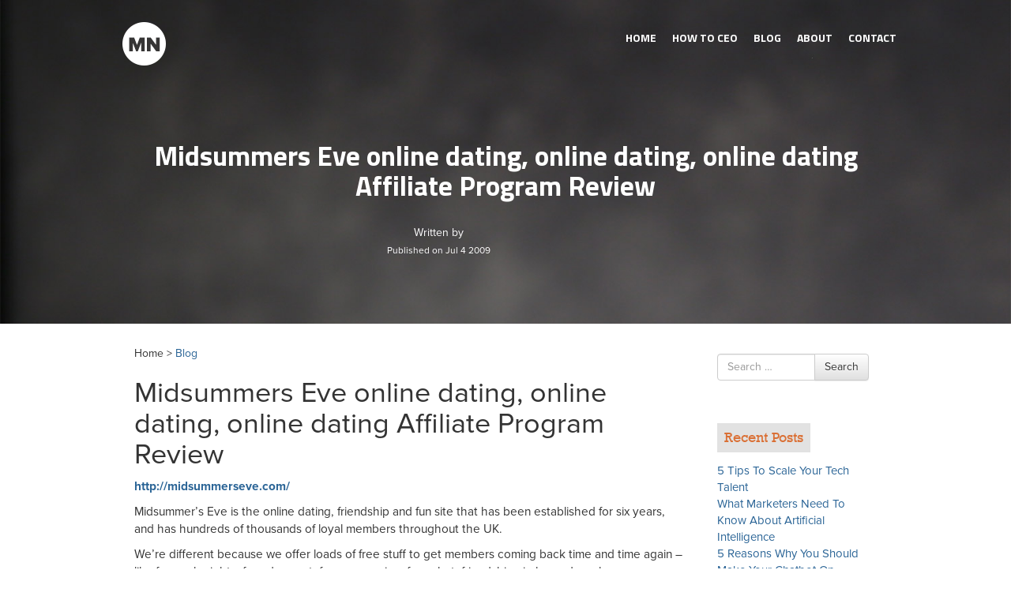

--- FILE ---
content_type: text/html; charset=UTF-8
request_url: https://www.murraynewlands.com/2009/07/midsummers-eve-online-dating-online-dating-online-dating-affiliate-program-review/
body_size: 10026
content:
<style type="text/css">
.container .social_icons {
    float: right;
    position: relative !important;
    right: 20px;
    top: 15px !important;
    z-index: 100;
}
.about_owner{display:none;}
.responsive-slider.flexslider{display:none;}
.container .header_links {
    float: left;
    left: 20px;
    padding: 10px 0;
    position: relative !important;
    top: 0 !important;
    z-index: 100;
}
</style>

<!DOCTYPE html>
<!--[if lt IE 7]>  <html class="no-js lt-ie9 lt-ie8 lt-ie7" lang="en"> <![endif]-->
<!--[if IE 7]>     <html class="no-js lt-ie9 lt-ie8" lang="en"> <![endif]-->
<!--[if IE 8]>     <html class="no-js lt-ie9" lang="en"> <![endif]-->
<!--[if gt IE 8]><!--> <html class="no-js" lang="en"> <!--<![endif]-->
	<head>
		<meta charset="UTF-8">
		<meta http-equiv="X-UA-Compatible" content="IE=edge,chrome=1">
		<title>Midsummers Eve online dating, online dating, online dating Affiliate Program Review | Murray Newlands</title>
		<meta name="viewport" content="width=device-width, initial-scale=1.0">
		<meta name="google-site-verification" content="wrTi3NDC5lNrUziW-ORVDaLhXu9UEav6POEtasjiisQ" />

		<link rel="profile" href="https://gmpg.org/xfn/11">
		<link rel="pingback" href="https://www.murraynewlands.com/xmlrpc.php">
		<link rel="icon" href="https://murraynewlands.com/favicon.ico" type="image/x-icon" />
	<link rel="shortcut icon" href="https://murraynewlands.com/favicon.ico" type="image/x-icon" />
	<link href="https://fonts.googleapis.com/css?family=Titillium+Web:700" rel='stylesheet' type='text/css'>	
		<!--wordpress head-->
		<meta name='robots' content='max-image-preview:large' />

<!-- All In One SEO Pack 3.7.0[835,943] -->
<meta name="description"  content="Midsummers Eve online dating, online dating, online dating Affiliate Program Review" />

<meta name="keywords"  content="midsummers eve online dating,online dating,online dating affiliate program review,affiliate marketing,affiliate program" />

<script type="application/ld+json" class="aioseop-schema">{"@context":"https://schema.org","@graph":[{"@type":"Organization","@id":"https://www.murraynewlands.com/#organization","url":"https://www.murraynewlands.com/","name":"Murray Newlands","sameAs":[]},{"@type":"WebSite","@id":"https://www.murraynewlands.com/#website","url":"https://www.murraynewlands.com/","name":"Murray Newlands","publisher":{"@id":"https://www.murraynewlands.com/#organization"}},{"@type":"WebPage","@id":"https://www.murraynewlands.com/2009/07/midsummers-eve-online-dating-online-dating-online-dating-affiliate-program-review/#webpage","url":"https://www.murraynewlands.com/2009/07/midsummers-eve-online-dating-online-dating-online-dating-affiliate-program-review/","inLanguage":"en","name":"Midsummers Eve online dating, online dating, online dating Affiliate Program Review","isPartOf":{"@id":"https://www.murraynewlands.com/#website"},"breadcrumb":{"@id":"https://www.murraynewlands.com/2009/07/midsummers-eve-online-dating-online-dating-online-dating-affiliate-program-review/#breadcrumblist"},"description":"Midsummers Eve online dating, online dating, online dating Affiliate Program Review","datePublished":"2009-07-04T12:15:57-07:00","dateModified":"2009-10-18T13:02:07-07:00"},{"@type":"Article","@id":"https://www.murraynewlands.com/2009/07/midsummers-eve-online-dating-online-dating-online-dating-affiliate-program-review/#article","isPartOf":{"@id":"https://www.murraynewlands.com/2009/07/midsummers-eve-online-dating-online-dating-online-dating-affiliate-program-review/#webpage"},"author":{"@id":"https://www.murraynewlands.com/author/murray-2/#author"},"headline":"Midsummers Eve online dating, online dating, online dating Affiliate Program Review","datePublished":"2009-07-04T12:15:57-07:00","dateModified":"2009-10-18T13:02:07-07:00","commentCount":6,"mainEntityOfPage":{"@id":"https://www.murraynewlands.com/2009/07/midsummers-eve-online-dating-online-dating-online-dating-affiliate-program-review/#webpage"},"publisher":{"@id":"https://www.murraynewlands.com/#organization"},"articleSection":"Affiliate Marketing, Affiliate Program, Midsummers Eve online dating, online dating, online dating Affiliate Program Review"},{"@type":"Person","@id":"https://www.murraynewlands.com/author/murray-2/#author","name":"Murray","sameAs":[],"image":{"@type":"ImageObject","@id":"https://www.murraynewlands.com/#personlogo","url":"https://secure.gravatar.com/avatar/d6ac44affc5fa3928ddcf44c6d0a80fa?s=96&d=mm&r=g","width":96,"height":96,"caption":"Murray"}},{"@type":"BreadcrumbList","@id":"https://www.murraynewlands.com/2009/07/midsummers-eve-online-dating-online-dating-online-dating-affiliate-program-review/#breadcrumblist","itemListElement":[{"@type":"ListItem","position":1,"item":{"@type":"WebPage","@id":"https://www.murraynewlands.com/","url":"https://www.murraynewlands.com/","name":"Murray Newlands entrepreneur, business advisor, motivator and keynote speaker."}},{"@type":"ListItem","position":2,"item":{"@type":"WebPage","@id":"https://www.murraynewlands.com/2009/07/midsummers-eve-online-dating-online-dating-online-dating-affiliate-program-review/","url":"https://www.murraynewlands.com/2009/07/midsummers-eve-online-dating-online-dating-online-dating-affiliate-program-review/","name":"Midsummers Eve online dating, online dating, online dating Affiliate Program Review"}}]}]}</script>
<link rel="canonical" href="https://www.murraynewlands.com/2009/07/midsummers-eve-online-dating-online-dating-online-dating-affiliate-program-review/" />
<!-- All In One SEO Pack -->
<link rel="alternate" type="application/rss+xml" title="Murray Newlands &raquo; Feed" href="https://www.murraynewlands.com/feed/" />
<link rel="alternate" type="application/rss+xml" title="Murray Newlands &raquo; Comments Feed" href="https://www.murraynewlands.com/comments/feed/" />
<link rel="alternate" type="application/rss+xml" title="Murray Newlands &raquo; Midsummers Eve online dating, online dating, online dating Affiliate Program Review Comments Feed" href="https://www.murraynewlands.com/2009/07/midsummers-eve-online-dating-online-dating-online-dating-affiliate-program-review/feed/" />
<script type="text/javascript">
/* <![CDATA[ */
window._wpemojiSettings = {"baseUrl":"https:\/\/s.w.org\/images\/core\/emoji\/14.0.0\/72x72\/","ext":".png","svgUrl":"https:\/\/s.w.org\/images\/core\/emoji\/14.0.0\/svg\/","svgExt":".svg","source":{"concatemoji":"https:\/\/www.murraynewlands.com\/wp-includes\/js\/wp-emoji-release.min.js?ver=6.4.7"}};
/*! This file is auto-generated */
!function(i,n){var o,s,e;function c(e){try{var t={supportTests:e,timestamp:(new Date).valueOf()};sessionStorage.setItem(o,JSON.stringify(t))}catch(e){}}function p(e,t,n){e.clearRect(0,0,e.canvas.width,e.canvas.height),e.fillText(t,0,0);var t=new Uint32Array(e.getImageData(0,0,e.canvas.width,e.canvas.height).data),r=(e.clearRect(0,0,e.canvas.width,e.canvas.height),e.fillText(n,0,0),new Uint32Array(e.getImageData(0,0,e.canvas.width,e.canvas.height).data));return t.every(function(e,t){return e===r[t]})}function u(e,t,n){switch(t){case"flag":return n(e,"\ud83c\udff3\ufe0f\u200d\u26a7\ufe0f","\ud83c\udff3\ufe0f\u200b\u26a7\ufe0f")?!1:!n(e,"\ud83c\uddfa\ud83c\uddf3","\ud83c\uddfa\u200b\ud83c\uddf3")&&!n(e,"\ud83c\udff4\udb40\udc67\udb40\udc62\udb40\udc65\udb40\udc6e\udb40\udc67\udb40\udc7f","\ud83c\udff4\u200b\udb40\udc67\u200b\udb40\udc62\u200b\udb40\udc65\u200b\udb40\udc6e\u200b\udb40\udc67\u200b\udb40\udc7f");case"emoji":return!n(e,"\ud83e\udef1\ud83c\udffb\u200d\ud83e\udef2\ud83c\udfff","\ud83e\udef1\ud83c\udffb\u200b\ud83e\udef2\ud83c\udfff")}return!1}function f(e,t,n){var r="undefined"!=typeof WorkerGlobalScope&&self instanceof WorkerGlobalScope?new OffscreenCanvas(300,150):i.createElement("canvas"),a=r.getContext("2d",{willReadFrequently:!0}),o=(a.textBaseline="top",a.font="600 32px Arial",{});return e.forEach(function(e){o[e]=t(a,e,n)}),o}function t(e){var t=i.createElement("script");t.src=e,t.defer=!0,i.head.appendChild(t)}"undefined"!=typeof Promise&&(o="wpEmojiSettingsSupports",s=["flag","emoji"],n.supports={everything:!0,everythingExceptFlag:!0},e=new Promise(function(e){i.addEventListener("DOMContentLoaded",e,{once:!0})}),new Promise(function(t){var n=function(){try{var e=JSON.parse(sessionStorage.getItem(o));if("object"==typeof e&&"number"==typeof e.timestamp&&(new Date).valueOf()<e.timestamp+604800&&"object"==typeof e.supportTests)return e.supportTests}catch(e){}return null}();if(!n){if("undefined"!=typeof Worker&&"undefined"!=typeof OffscreenCanvas&&"undefined"!=typeof URL&&URL.createObjectURL&&"undefined"!=typeof Blob)try{var e="postMessage("+f.toString()+"("+[JSON.stringify(s),u.toString(),p.toString()].join(",")+"));",r=new Blob([e],{type:"text/javascript"}),a=new Worker(URL.createObjectURL(r),{name:"wpTestEmojiSupports"});return void(a.onmessage=function(e){c(n=e.data),a.terminate(),t(n)})}catch(e){}c(n=f(s,u,p))}t(n)}).then(function(e){for(var t in e)n.supports[t]=e[t],n.supports.everything=n.supports.everything&&n.supports[t],"flag"!==t&&(n.supports.everythingExceptFlag=n.supports.everythingExceptFlag&&n.supports[t]);n.supports.everythingExceptFlag=n.supports.everythingExceptFlag&&!n.supports.flag,n.DOMReady=!1,n.readyCallback=function(){n.DOMReady=!0}}).then(function(){return e}).then(function(){var e;n.supports.everything||(n.readyCallback(),(e=n.source||{}).concatemoji?t(e.concatemoji):e.wpemoji&&e.twemoji&&(t(e.twemoji),t(e.wpemoji)))}))}((window,document),window._wpemojiSettings);
/* ]]> */
</script>
<link rel='stylesheet' id='pmprors_pmpro-css' href='https://www.murraynewlands.com/wp-content/plugins/pmpro-series/css/pmpro_series.css?ver=6.4.7' type='text/css' media='all' />
<style id='wp-emoji-styles-inline-css' type='text/css'>

	img.wp-smiley, img.emoji {
		display: inline !important;
		border: none !important;
		box-shadow: none !important;
		height: 1em !important;
		width: 1em !important;
		margin: 0 0.07em !important;
		vertical-align: -0.1em !important;
		background: none !important;
		padding: 0 !important;
	}
</style>
<link rel='stylesheet' id='wp-block-library-css' href='https://www.murraynewlands.com/wp-includes/css/dist/block-library/style.min.css?ver=6.4.7' type='text/css' media='all' />
<link rel='stylesheet' id='wpda_form_gutenberg_css-css' href='https://www.murraynewlands.com/wp-content/plugins/contact-forms-builder/wpdevart-inc/gutenberg/style.css?ver=6.4.7' type='text/css' media='all' />
<style id='classic-theme-styles-inline-css' type='text/css'>
/*! This file is auto-generated */
.wp-block-button__link{color:#fff;background-color:#32373c;border-radius:9999px;box-shadow:none;text-decoration:none;padding:calc(.667em + 2px) calc(1.333em + 2px);font-size:1.125em}.wp-block-file__button{background:#32373c;color:#fff;text-decoration:none}
</style>
<style id='global-styles-inline-css' type='text/css'>
body{--wp--preset--color--black: #000000;--wp--preset--color--cyan-bluish-gray: #abb8c3;--wp--preset--color--white: #ffffff;--wp--preset--color--pale-pink: #f78da7;--wp--preset--color--vivid-red: #cf2e2e;--wp--preset--color--luminous-vivid-orange: #ff6900;--wp--preset--color--luminous-vivid-amber: #fcb900;--wp--preset--color--light-green-cyan: #7bdcb5;--wp--preset--color--vivid-green-cyan: #00d084;--wp--preset--color--pale-cyan-blue: #8ed1fc;--wp--preset--color--vivid-cyan-blue: #0693e3;--wp--preset--color--vivid-purple: #9b51e0;--wp--preset--gradient--vivid-cyan-blue-to-vivid-purple: linear-gradient(135deg,rgba(6,147,227,1) 0%,rgb(155,81,224) 100%);--wp--preset--gradient--light-green-cyan-to-vivid-green-cyan: linear-gradient(135deg,rgb(122,220,180) 0%,rgb(0,208,130) 100%);--wp--preset--gradient--luminous-vivid-amber-to-luminous-vivid-orange: linear-gradient(135deg,rgba(252,185,0,1) 0%,rgba(255,105,0,1) 100%);--wp--preset--gradient--luminous-vivid-orange-to-vivid-red: linear-gradient(135deg,rgba(255,105,0,1) 0%,rgb(207,46,46) 100%);--wp--preset--gradient--very-light-gray-to-cyan-bluish-gray: linear-gradient(135deg,rgb(238,238,238) 0%,rgb(169,184,195) 100%);--wp--preset--gradient--cool-to-warm-spectrum: linear-gradient(135deg,rgb(74,234,220) 0%,rgb(151,120,209) 20%,rgb(207,42,186) 40%,rgb(238,44,130) 60%,rgb(251,105,98) 80%,rgb(254,248,76) 100%);--wp--preset--gradient--blush-light-purple: linear-gradient(135deg,rgb(255,206,236) 0%,rgb(152,150,240) 100%);--wp--preset--gradient--blush-bordeaux: linear-gradient(135deg,rgb(254,205,165) 0%,rgb(254,45,45) 50%,rgb(107,0,62) 100%);--wp--preset--gradient--luminous-dusk: linear-gradient(135deg,rgb(255,203,112) 0%,rgb(199,81,192) 50%,rgb(65,88,208) 100%);--wp--preset--gradient--pale-ocean: linear-gradient(135deg,rgb(255,245,203) 0%,rgb(182,227,212) 50%,rgb(51,167,181) 100%);--wp--preset--gradient--electric-grass: linear-gradient(135deg,rgb(202,248,128) 0%,rgb(113,206,126) 100%);--wp--preset--gradient--midnight: linear-gradient(135deg,rgb(2,3,129) 0%,rgb(40,116,252) 100%);--wp--preset--font-size--small: 13px;--wp--preset--font-size--medium: 20px;--wp--preset--font-size--large: 36px;--wp--preset--font-size--x-large: 42px;--wp--preset--spacing--20: 0.44rem;--wp--preset--spacing--30: 0.67rem;--wp--preset--spacing--40: 1rem;--wp--preset--spacing--50: 1.5rem;--wp--preset--spacing--60: 2.25rem;--wp--preset--spacing--70: 3.38rem;--wp--preset--spacing--80: 5.06rem;--wp--preset--shadow--natural: 6px 6px 9px rgba(0, 0, 0, 0.2);--wp--preset--shadow--deep: 12px 12px 50px rgba(0, 0, 0, 0.4);--wp--preset--shadow--sharp: 6px 6px 0px rgba(0, 0, 0, 0.2);--wp--preset--shadow--outlined: 6px 6px 0px -3px rgba(255, 255, 255, 1), 6px 6px rgba(0, 0, 0, 1);--wp--preset--shadow--crisp: 6px 6px 0px rgba(0, 0, 0, 1);}:where(.is-layout-flex){gap: 0.5em;}:where(.is-layout-grid){gap: 0.5em;}body .is-layout-flow > .alignleft{float: left;margin-inline-start: 0;margin-inline-end: 2em;}body .is-layout-flow > .alignright{float: right;margin-inline-start: 2em;margin-inline-end: 0;}body .is-layout-flow > .aligncenter{margin-left: auto !important;margin-right: auto !important;}body .is-layout-constrained > .alignleft{float: left;margin-inline-start: 0;margin-inline-end: 2em;}body .is-layout-constrained > .alignright{float: right;margin-inline-start: 2em;margin-inline-end: 0;}body .is-layout-constrained > .aligncenter{margin-left: auto !important;margin-right: auto !important;}body .is-layout-constrained > :where(:not(.alignleft):not(.alignright):not(.alignfull)){max-width: var(--wp--style--global--content-size);margin-left: auto !important;margin-right: auto !important;}body .is-layout-constrained > .alignwide{max-width: var(--wp--style--global--wide-size);}body .is-layout-flex{display: flex;}body .is-layout-flex{flex-wrap: wrap;align-items: center;}body .is-layout-flex > *{margin: 0;}body .is-layout-grid{display: grid;}body .is-layout-grid > *{margin: 0;}:where(.wp-block-columns.is-layout-flex){gap: 2em;}:where(.wp-block-columns.is-layout-grid){gap: 2em;}:where(.wp-block-post-template.is-layout-flex){gap: 1.25em;}:where(.wp-block-post-template.is-layout-grid){gap: 1.25em;}.has-black-color{color: var(--wp--preset--color--black) !important;}.has-cyan-bluish-gray-color{color: var(--wp--preset--color--cyan-bluish-gray) !important;}.has-white-color{color: var(--wp--preset--color--white) !important;}.has-pale-pink-color{color: var(--wp--preset--color--pale-pink) !important;}.has-vivid-red-color{color: var(--wp--preset--color--vivid-red) !important;}.has-luminous-vivid-orange-color{color: var(--wp--preset--color--luminous-vivid-orange) !important;}.has-luminous-vivid-amber-color{color: var(--wp--preset--color--luminous-vivid-amber) !important;}.has-light-green-cyan-color{color: var(--wp--preset--color--light-green-cyan) !important;}.has-vivid-green-cyan-color{color: var(--wp--preset--color--vivid-green-cyan) !important;}.has-pale-cyan-blue-color{color: var(--wp--preset--color--pale-cyan-blue) !important;}.has-vivid-cyan-blue-color{color: var(--wp--preset--color--vivid-cyan-blue) !important;}.has-vivid-purple-color{color: var(--wp--preset--color--vivid-purple) !important;}.has-black-background-color{background-color: var(--wp--preset--color--black) !important;}.has-cyan-bluish-gray-background-color{background-color: var(--wp--preset--color--cyan-bluish-gray) !important;}.has-white-background-color{background-color: var(--wp--preset--color--white) !important;}.has-pale-pink-background-color{background-color: var(--wp--preset--color--pale-pink) !important;}.has-vivid-red-background-color{background-color: var(--wp--preset--color--vivid-red) !important;}.has-luminous-vivid-orange-background-color{background-color: var(--wp--preset--color--luminous-vivid-orange) !important;}.has-luminous-vivid-amber-background-color{background-color: var(--wp--preset--color--luminous-vivid-amber) !important;}.has-light-green-cyan-background-color{background-color: var(--wp--preset--color--light-green-cyan) !important;}.has-vivid-green-cyan-background-color{background-color: var(--wp--preset--color--vivid-green-cyan) !important;}.has-pale-cyan-blue-background-color{background-color: var(--wp--preset--color--pale-cyan-blue) !important;}.has-vivid-cyan-blue-background-color{background-color: var(--wp--preset--color--vivid-cyan-blue) !important;}.has-vivid-purple-background-color{background-color: var(--wp--preset--color--vivid-purple) !important;}.has-black-border-color{border-color: var(--wp--preset--color--black) !important;}.has-cyan-bluish-gray-border-color{border-color: var(--wp--preset--color--cyan-bluish-gray) !important;}.has-white-border-color{border-color: var(--wp--preset--color--white) !important;}.has-pale-pink-border-color{border-color: var(--wp--preset--color--pale-pink) !important;}.has-vivid-red-border-color{border-color: var(--wp--preset--color--vivid-red) !important;}.has-luminous-vivid-orange-border-color{border-color: var(--wp--preset--color--luminous-vivid-orange) !important;}.has-luminous-vivid-amber-border-color{border-color: var(--wp--preset--color--luminous-vivid-amber) !important;}.has-light-green-cyan-border-color{border-color: var(--wp--preset--color--light-green-cyan) !important;}.has-vivid-green-cyan-border-color{border-color: var(--wp--preset--color--vivid-green-cyan) !important;}.has-pale-cyan-blue-border-color{border-color: var(--wp--preset--color--pale-cyan-blue) !important;}.has-vivid-cyan-blue-border-color{border-color: var(--wp--preset--color--vivid-cyan-blue) !important;}.has-vivid-purple-border-color{border-color: var(--wp--preset--color--vivid-purple) !important;}.has-vivid-cyan-blue-to-vivid-purple-gradient-background{background: var(--wp--preset--gradient--vivid-cyan-blue-to-vivid-purple) !important;}.has-light-green-cyan-to-vivid-green-cyan-gradient-background{background: var(--wp--preset--gradient--light-green-cyan-to-vivid-green-cyan) !important;}.has-luminous-vivid-amber-to-luminous-vivid-orange-gradient-background{background: var(--wp--preset--gradient--luminous-vivid-amber-to-luminous-vivid-orange) !important;}.has-luminous-vivid-orange-to-vivid-red-gradient-background{background: var(--wp--preset--gradient--luminous-vivid-orange-to-vivid-red) !important;}.has-very-light-gray-to-cyan-bluish-gray-gradient-background{background: var(--wp--preset--gradient--very-light-gray-to-cyan-bluish-gray) !important;}.has-cool-to-warm-spectrum-gradient-background{background: var(--wp--preset--gradient--cool-to-warm-spectrum) !important;}.has-blush-light-purple-gradient-background{background: var(--wp--preset--gradient--blush-light-purple) !important;}.has-blush-bordeaux-gradient-background{background: var(--wp--preset--gradient--blush-bordeaux) !important;}.has-luminous-dusk-gradient-background{background: var(--wp--preset--gradient--luminous-dusk) !important;}.has-pale-ocean-gradient-background{background: var(--wp--preset--gradient--pale-ocean) !important;}.has-electric-grass-gradient-background{background: var(--wp--preset--gradient--electric-grass) !important;}.has-midnight-gradient-background{background: var(--wp--preset--gradient--midnight) !important;}.has-small-font-size{font-size: var(--wp--preset--font-size--small) !important;}.has-medium-font-size{font-size: var(--wp--preset--font-size--medium) !important;}.has-large-font-size{font-size: var(--wp--preset--font-size--large) !important;}.has-x-large-font-size{font-size: var(--wp--preset--font-size--x-large) !important;}
.wp-block-navigation a:where(:not(.wp-element-button)){color: inherit;}
:where(.wp-block-post-template.is-layout-flex){gap: 1.25em;}:where(.wp-block-post-template.is-layout-grid){gap: 1.25em;}
:where(.wp-block-columns.is-layout-flex){gap: 2em;}:where(.wp-block-columns.is-layout-grid){gap: 2em;}
.wp-block-pullquote{font-size: 1.5em;line-height: 1.6;}
</style>
<link rel='stylesheet' id='contact-form-7-css' href='https://www.murraynewlands.com/wp-content/plugins/contact-form-7/includes/css/styles.css?ver=5.2.2' type='text/css' media='all' />
<link rel='stylesheet' id='pmpro-add-paypal-express-styles-css' href='https://www.murraynewlands.com/wp-content/plugins/pmpro-add-paypal-express/css/pmpro-add-paypal-express.css?ver=6.4.7' type='text/css' media='all' />
<link rel='stylesheet' id='bootstrap-basic-style-css' href='https://www.murraynewlands.com/wp-content/themes/murraynewlands/style.css?ver=6.4.7' type='text/css' media='all' />
<link rel='stylesheet' id='bootstrap-style-css' href='https://www.murraynewlands.com/wp-content/themes/murraynewlands/css/bootstrap.min.css?ver=6.4.7' type='text/css' media='all' />
<link rel='stylesheet' id='bootstrap-theme-style-css' href='https://www.murraynewlands.com/wp-content/themes/murraynewlands/css/bootstrap-theme.min.css?ver=6.4.7' type='text/css' media='all' />
<link rel='stylesheet' id='fontawesome-style-css' href='https://www.murraynewlands.com/wp-content/themes/murraynewlands/css/font-awesome.min.css?ver=6.4.7' type='text/css' media='all' />
<link rel='stylesheet' id='main-style-css' href='https://www.murraynewlands.com/wp-content/themes/murraynewlands/css/main.css?ver=6.4.7' type='text/css' media='all' />
<script type="text/javascript" src="https://www.murraynewlands.com/wp-includes/js/jquery/jquery.min.js?ver=3.7.1" id="jquery-core-js"></script>
<script type="text/javascript" src="https://www.murraynewlands.com/wp-includes/js/jquery/jquery-migrate.min.js?ver=3.4.1" id="jquery-migrate-js"></script>
<script type="text/javascript" src="https://www.murraynewlands.com/wp-content/themes/murraynewlands/js/vendor/modernizr.min.js?ver=6.4.7" id="modernizr-script-js"></script>
<script type="text/javascript" src="https://www.murraynewlands.com/wp-content/themes/murraynewlands/js/vendor/respond.min.js?ver=6.4.7" id="respond-script-js"></script>
<script type="text/javascript" src="https://www.murraynewlands.com/wp-content/themes/murraynewlands/js/vendor/html5shiv.js?ver=6.4.7" id="html5-shiv-script-js"></script>
<script type="text/javascript" src="https://www.murraynewlands.com/wp-content/themes/murraynewlands/js/vendor/bootstrap.min.js?ver=6.4.7" id="bootstrap-script-js"></script>
<script type="text/javascript" src="https://www.murraynewlands.com/wp-content/themes/murraynewlands/js/main.js?ver=6.4.7" id="main-script-js"></script>
<link rel="https://api.w.org/" href="https://www.murraynewlands.com/wp-json/" /><link rel="alternate" type="application/json" href="https://www.murraynewlands.com/wp-json/wp/v2/posts/2434" /><link rel="EditURI" type="application/rsd+xml" title="RSD" href="https://www.murraynewlands.com/xmlrpc.php?rsd" />
<meta name="generator" content="WordPress 6.4.7" />
<link rel='shortlink' href='https://www.murraynewlands.com/?p=2434' />
<link rel="alternate" type="application/json+oembed" href="https://www.murraynewlands.com/wp-json/oembed/1.0/embed?url=https%3A%2F%2Fwww.murraynewlands.com%2F2009%2F07%2Fmidsummers-eve-online-dating-online-dating-online-dating-affiliate-program-review%2F" />
<link rel="alternate" type="text/xml+oembed" href="https://www.murraynewlands.com/wp-json/oembed/1.0/embed?url=https%3A%2F%2Fwww.murraynewlands.com%2F2009%2F07%2Fmidsummers-eve-online-dating-online-dating-online-dating-affiliate-program-review%2F&#038;format=xml" />
				<meta name="p:domain_verify" content="9e16732ac516b5e613e0aee8a4aa267b"/>
		<script type="text/javascript" src="https://www.murraynewlands.com/wp-content/themes/murraynewlands/js/jcarousal.js"></script>
		<link rel="stylesheet" type="text/css" href="https://www.murraynewlands.com/wp-content/themes/murraynewlands/css/jcarousal-responsive.css">
        <script type="text/javascript" src="https://www.murraynewlands.com/wp-content/themes/murraynewlands/js/jcarousal-responsive.js"></script>
<script src="//use.typekit.net/aak0vay.js"></script>
<script>try{Typekit.load();}catch(e){}</script>
<script>
  (function(i,s,o,g,r,a,m){i['GoogleAnalyticsObject']=r;i[r]=i[r]||function(){
  (i[r].q=i[r].q||[]).push(arguments)},i[r].l=1*new Date();a=s.createElement(o),
  m=s.getElementsByTagName(o)[0];a.async=1;a.src=g;m.parentNode.insertBefore(a,m)
  })(window,document,'script','//www.google-analytics.com/analytics.js','ga');

  ga('create', 'UA-57236-1', 'auto');
  ga('send', 'pageview');

</script>
	</head>
	<body class="post-template-default single single-post postid-2434 single-format-standard">
		<!--[if lt IE 8]>
			<p class="chromeframe">You are using an <strong>outdated</strong> browser. Please <a href="http://browsehappy.com/">upgrade your browser</a> or <a href="http://www.google.com/chromeframe/?redirect=true">activate Google Chrome Frame</a> to improve your experience.</p>
		<![endif]-->
	<div id="head_outer">
			
	<div id="blog_landing_header">
		
	
	<div class="container">
	<a href="/" class="logo"><img src="https://www.murraynewlands.com/wp-content/themes/murraynewlands/img/logo.png" alt="logo"/></a>
	<div class="header_links">
	<nav class="navbar navbar-inverse navbar-static-top">
         
            <div class="navbar-header">
              <button type="button" class="navbar-toggle collapsed" data-toggle="collapse" data-target="#navbar" aria-expanded="false" aria-controls="navbar">
                <span class="sr-only">Toggle navigation</span>
                <span class="icon-bar"></span>
                <span class="icon-bar"></span>
                <span class="icon-bar"></span>
              </button>
              
            </div>
            <div id="navbar" class="navbar-collapse collapse">
            <div class="menu-main-menus-container"><ul id="menu-main-menus" class="menu"><li id="menu-item-10701" class="menu-item menu-item-type-custom menu-item-object-custom menu-item-home menu-item-10701"><a href="https://www.murraynewlands.com/">Home</a></li>
<li id="menu-item-13885" class="menu-item menu-item-type-post_type menu-item-object-page menu-item-13885"><a href="https://www.murraynewlands.com/ceo/">HOW TO CEO</a></li>
<li id="menu-item-10911" class="menu-item menu-item-type-post_type menu-item-object-page menu-item-10911"><a href="https://www.murraynewlands.com/blog/">Blog</a></li>
<li id="menu-item-10423" class="menu-item menu-item-type-post_type menu-item-object-page menu-item-10423"><a href="https://www.murraynewlands.com/?page_id=100">About</a></li>
<li id="menu-item-10910" class="menu-item menu-item-type-post_type menu-item-object-page menu-item-10910"><a href="https://www.murraynewlands.com/contact/">Contact</a></li>
</ul></div>            </div>
        </nav>
	
		
	</div>
	
	<!--<div class="social_icons">
		<a href="https://twitter.com/johnrampton" rel="nofollow"><img src="https://www.murraynewlands.com/wp-content/themes/murraynewlands/img/twitter_icon.png" alt="twitter"/></a>
	<a href="https://www.linkedin.com/in/johnrampton" rel="nofollow"><img src="https://www.murraynewlands.com/wp-content/themes/murraynewlands/img/linkedin_icon.png" alt="linkedin"/></a>
	<a href="https://plus.google.com/+JohnRampton" rel="nofollow"><img src="https://www.murraynewlands.com/wp-content/themes/murraynewlands/img/gplus_icon.png" alt="google plus"/></a>		
	<a href="https://www.facebook.com/johnrampton" rel="nofollow"><img src=" https://www.murraynewlands.com/wp-content/themes/murraynewlands/img/fb_icon.png " alt="facebook"/ ></a>
	<a href="http://www.pinterest.com/johnrampton" rel="nofollow"><img src="https://www.murraynewlands.com/wp-content/themes/murraynewlands/img/pinterest_icon.png" alt="pinterest"/></a>	
	
	</div>-->
	
	<div class="col-md-12">
	<div class="blog-banner-content">
		<h2>Midsummers Eve online dating, online dating, online dating Affiliate Program Review</h2>
		<div class="blogpost-info">
		<div class="author_details">
		<p class="authorname">Written by </p>

		<p class="post_date">Published on Jul 4 2009</p>
		</div>
		</div>
	</div>
	
	</div>
	
	
	</div>
	</div>
	</div>

		
		 

				<div class="content-area" id="main-column">
					<main id="main" class="site-main" role="main">
						<div class="container" id="test">
						<div class="col-md-9">
                        <div class="content_inner">
						<p>Home > <a href="/press">Blog</a></p>
<article id="post-2434" class="post-2434 post type-post status-publish format-standard hentry category-affiliate-marketing category-affiliate-program tag-midsummers-eve-online-dating tag-online-dating tag-online-dating-affiliate-program-review">
	

	
	 
	    <div class="entry-content">
		<h1>Midsummers Eve online dating, online dating, online dating Affiliate Program Review</h1>
<p><a href="http://midsummerseve.com/"><strong>http://midsummerseve.com/</strong></a> </p>
<p>Midsummer&#8217;s Eve is the online dating, friendship and fun site that has been established for six years, and has hundreds of thousands of loyal members throughout the UK.</p>
<p>We&#8217;re different because we offer loads of free stuff to get members coming back time and time again &#8211; like free pub nights, free days out, free messaging, free chat, friendship circles and much more.</p>
<p><strong>Midsummers Eve online dating, online dating, online dating Affiliate Program overview:</strong></p>
<p>Commission £3<br />
Cookie 365 days<br />
Validation online</p>
<p><strong>Why join the Midsummers Eve online dating, online dating, online dating Affiliate Program?<br />
</strong><br />
We&#8217;re successful because we also upsell our hugely popular &#8220;Essentials&#8221; package which gives members tons of extra goodies on the site.</p>
<p><strong>Midsummers Eve online dating, online dating, online dating Affiliate Program Info:</strong></p>
<p><a href="http://www.affiliatewindow.com">www.affiliatewindow.com</a></p>
<p>Midsummers Eve online dating, online dating, online dating Affiliate Program Review</p>
<p>Midsummers Eve Keywords:<br />
midsummers eve<br />
midsummer&#8217;s eve<br />
midsummers night eve<br />
midsummer eve<br />
midsummer night eve<br />
midsummer nights eve<br />
a midsummer night&#8217;s eve<br />
midsummer night&#8217;s eve<br />
midsummers eve festival<br />
midsummers eve sweden<br />
a midsummers eve<br />
midsummers eve in<br />
of midsummers eve<br />
on midsummers eve<br />
a midsummers night eve<br />
is midsummers eve<br />
midsummers eve party<br />
midsummers eve 2009<br />
hughes midsummers eve<br />
midsummers eve painting<br />
midsummer eve edward robert hughes<br />
a midsummer eve<br />
is midsummer eve<br />
midsummer eve 2009<br />
midsummer eve in<br />
of midsummer eve<br />
on midsummer eve<br />
midsummer eve by edward robert hughes<br />
midsummer eve party<br />
edward hughes midsummer eve<br />
robert hughes midsummer eve<br />
midsummer eve by<br />
midsummer eve celebration<br />
when is midsummers eve<br />
midsummers eve in sweden<br />
midsummer eve festival<br />
when is midsummer eve<br />
midsummer eve rituals<br />
midsummer eve in sweden<br />
what is midsummers eve<br />
midsummer eve festivals<br />
midsummer eve sweden<br />
midsummer eve painting<br />
midsummer eve by edward<br />
midsummer eve edward robert<br />
midsummer eve by edward robert<br />
midsummer eve edward<br />
hughes midsummer eve<br />
online dating<br />
online dating sites<br />
free online dating<br />
online dating chat<br />
christian online dating<br />
single online dating<br />
online dating personals<br />
online dating agencies<br />
lesbian online dating<br />
adult online dating<br />
asian online dating<br />
online dating site<br />
singles online dating<br />
online dating services<br />
online dating service<br />
online dating match<br />
online dating profile<br />
online dating profiles<br />
online dating personal<br />
online dating advice<br />
jewish online dating<br />
gay online dating<br />
best online dating<br />
online dating meet<br />
online dating matchmaking<br />
rate online dating<br />
free online dating service<br />
free online dating services<br />
online dating matching<br />
free online dating site<br />
online dating website<br />
online dating introduction<br />
cupid online dating<br />
online speed dating<br />
online-dating-agency<br />
online dating tips<br />
women online dating<br />
online dating relationship<br />
online dating marriage<br />
local online dating<br />
african american online dating<br />
free online dating personals<br />
online dating members<br />
the best online dating<br />
find online dating<br />
online dating friends<br />
online dating matchmaker<br />
online dating introductions<br />
online dating web site<br />
online dating business<br />
uk online dating<br />
online dateing<br />
best online dating services<br />
dating websites online<br />
online-dating websites<br />
best online dating service<br />
free online dating sites<br />
online dating friendship<br />
love online dating<br />
online dating romance<br />
online dating review<br />
best online dating site<br />
christian online dating services<br />
christian singles online dating<br />
online dating tests<br />
online dating ok<br />
black online dating<br />
internet dating online<br />
online dating guide<br />
christian online dating service<br />
okcupid online dating<br />
online dating relationships<br />
senior online dating<br />
date online dating<br />
men online dating<br />
catholic online dating<br />
online dating com<br />
married online dating<br />
kids online dating<br />
completely free online dating<br />
free black online dating<br />
latino online dating<br />
greek online dating<br />
korean online dating<br />
online dating ratings<br />
chinese online dating<br />
muslim online dating<br />
free online speed dating<br />
online dating for teens<br />
online dating software<br />
www online dating<br />
online dating in usa<br />
online dating e mail<br />
top rated online dating<br />
fake online dating<br />
top online dating<br />
headlines for online dating<br />
online dating for dummies<br />
top online dating site<br />
free online dating com<br />
online dating for free<br />
free online singles dating<br />
datehookup online dating<br />
christian online dating sites<br />
black online dating sites<br />
senior singles online dating<br />
japanese online dating<br />
cheap online dating<br />
professional online dating<br />
loopylove online dating<br />
1 online dating<br />
new online dating<br />
online dating experience<br />
online dating photo<br />
online dating usa<br />
online dating wikipedia<br />
popular online dating<br />
first online dating<br />
online dating experiences<br />
online dating name<br />
start online dating<br />
us online dating</p>
 
		<div class="clearfix"></div>
		 
	</div><!-- .entry-content -->
	 

</article><!-- #post-## -->




<div id="comments" class="comments-area">

	
			<h2 class="comments-title">
			6 comments on &ldquo;<span>Midsummers Eve online dating, online dating, online dating Affiliate Program Review</span>&rdquo; 
		</h2>

		 

		<ul class="media-list">
			<li id="comment-1695" class="trackback even thread-even depth-1 comment-type-pt"><div class="comment-body media"><div class="media-body">Pingback:<a href="https://twitter.com/onlinedatetips/statuses/2468904490" class="url" rel="ugc external nofollow">onlinedatetips (John Uhrig)</a></div></div></li><!-- #comment-## -->
<li id="comment-1698" class="trackback odd alt thread-odd thread-alt depth-1 comment-type-pt"><div class="comment-body media"><div class="media-body">Pingback:<a href="https://twitter.com/AsianDates/statuses/2469022191" class="url" rel="ugc external nofollow">AsianDates (Asian Dating)</a></div></div></li><!-- #comment-## -->
<li id="comment-1702" class="tweetback even thread-even depth-1"><article id="div-comment-1702" class="comment-body media"><footer class="comment-meta pull-left"></footer><!-- .comment-meta --><div class="comment-content media-body"><div class="comment-author vcard"><div class="comment-metadata"><a href="https://www.murraynewlands.com/2009/07/midsummers-eve-online-dating-online-dating-online-dating-affiliate-program-review/#comment-1702"><time datetime="2009-07-04T13:59:45-07:00">July 4, 2009 at 1:59 pm</time></a> </div><!-- .comment-metadata --><cite class="fn"><a href="https://twitter.com/HelenPickard/statuses/2469304948" class="url" rel="ugc external nofollow">HelenPickard (Helen Pickard)</a></cite> <span class="says">says:</span></div><!-- .comment-author --><p>New business news Midsummers Eve online dating, online dating, online dating &#8230;: free online d.. <a href="https://tinyurl.com/m5fp7k" rel="nofollow ugc">http://tinyurl.com/m5fp7k</a></p>
</div><!-- .comment-content --></article><!-- .comment-body --></li><!-- #comment-## -->
<li id="comment-1714" class="trackback odd alt thread-odd thread-alt depth-1 comment-type-pt"><div class="comment-body media"><div class="media-body">Pingback:<a href="https://twitter.com/passionateben/statuses/2470175159" class="url" rel="ugc external nofollow">passionateben (passionateben)</a></div></div></li><!-- #comment-## -->
<li id="comment-1767" class="trackback even thread-even depth-1 comment-type-pt"><div class="comment-body media"><div class="media-body">Pingback:<a href="https://twitter.com/GoAskChris/statuses/2476852642" class="url" rel="ugc external nofollow">GoAskChris (Chris Spencer)</a></div></div></li><!-- #comment-## -->
<li id="comment-1808" class="trackback odd alt thread-odd thread-alt depth-1 comment-type-pt"><div class="comment-body media"><div class="media-body">Pingback:<a href="https://twitter.com/chasedates/statuses/2480654855" class="url" rel="ugc external nofollow">chasedates (chasedates)</a></div></div></li><!-- #comment-## -->
		</ul><!-- .comment-list -->

		 

	
	 
		<p class="no-comments">Comments are closed.</p>
	 

	
</div><!-- #comments -->

 
						
                        </div>
                        </div>
						<div class="col-md-3">
 
				<div class="col-md-12" id="sidebar-right">
					 
					<aside id="search-4" class="widget widget_search"><form role="search" method="get" class="search-form form" action="https://www.murraynewlands.com/">
	<label for="form-search-input" class="sr-only">Search for</label>
	<div class="input-group">
		<input type="search" id="form-search-input" class="form-control" placeholder="Search &hellip;" value="" name="s" title="Search for:">
		<span class="input-group-btn">
			<button type="submit" class="btn btn-default">Search</button>
		</span>
	</div>
</form></aside>
		<aside id="recent-posts-5" class="widget widget_recent_entries">
		<h1 class="widget-title">Recent Posts</h1>
		<ul>
											<li>
					<a href="https://www.murraynewlands.com/2018/09/5-tips-to-scale-your-tech-talent/">5 Tips To Scale Your Tech Talent</a>
									</li>
											<li>
					<a href="https://www.murraynewlands.com/2018/02/what-marketers-need-to-know-about-artificial-intelligence/">What Marketers Need To Know About Artificial Intelligence</a>
									</li>
											<li>
					<a href="https://www.murraynewlands.com/2018/02/5-reasons-why-you-should-make-your-chatbot-on-messenger-first/">5 Reasons Why You Should Make Your Chatbot On Messenger First</a>
									</li>
											<li>
					<a href="https://www.murraynewlands.com/2018/02/chatbots-and-personal-finance/">Chatbots and Personal Finance</a>
									</li>
											<li>
					<a href="https://www.murraynewlands.com/2018/01/the-era-of-chatbots-how-everything-got-started/">The Era Of Chatbots: How Everything Got Started</a>
									</li>
					</ul>

		</aside> 
				</div>
 	
</div>
						</div>
					</main>
				</div>

<div class="social_icons_wrap">
	<div class="container">
	<ul>
	<li><a href="https://www.facebook.com/murray.newlands" /><img src="https://www.murraynewlands.com/wp-content/themes/murraynewlands/img/fb_footer_icon.png"/></a></li>
	<li><a href="https://twitter.com/MurrayNewlands" /><img src="https://www.murraynewlands.com/wp-content/themes/murraynewlands/img/twitter_footer_icon.png"/></a></li>
	<li><a href="https://plus.google.com/105664615684411656302/posts"/><img src="https://www.murraynewlands.com/wp-content/themes/murraynewlands/img/gplus_footer_icon.png"/></a></li>
	<li><a href="https://www.linkedin.com/in/murraynewlands"/><img src="https://www.murraynewlands.com/wp-content/themes/murraynewlands/img/in_footer_icon.png"/></a></li>
	<li><a href="https://www.pinterest.com/murraynewlands/"/><img src="https://www.murraynewlands.com/wp-content/themes/murraynewlands/img/pinterest_footer_icon.png"/></a></li>
	<ul>
	</div>
</div>
			
			
			<footer id="footer-main" role="contentinfo">
					<div class="container">
					<img src="https://www.murraynewlands.com/wp-content/themes/murraynewlands/img/logo.png"/>	
				<div class="menu-footer-menu-container"><ul id="menu-footer-menu" class="menu"><li id="menu-item-10915" class="menu-item menu-item-type-post_type menu-item-object-page menu-item-home menu-item-10915"><a href="https://www.murraynewlands.com/">Home</a></li>
<li id="menu-item-10914" class="menu-item menu-item-type-post_type menu-item-object-page menu-item-10914"><a href="https://www.murraynewlands.com/blog/">Blog</a></li>
<li id="menu-item-10912" class="menu-item menu-item-type-post_type menu-item-object-page menu-item-10912"><a href="https://www.murraynewlands.com/?page_id=100">About</a></li>
<li id="menu-item-10913" class="menu-item menu-item-type-post_type menu-item-object-page menu-item-10913"><a href="https://www.murraynewlands.com/contact/">Contact</a></li>
<li id="menu-item-11020" class="menu-item menu-item-type-post_type menu-item-object-page menu-item-11020"><a href="https://www.murraynewlands.com/?page_id=11013">Influencer Marketing</a></li>
<li id="menu-item-11325" class="menu-item menu-item-type-post_type menu-item-object-page menu-item-11325"><a href="https://www.murraynewlands.com/book-club/">Book-Club</a></li>
<li id="menu-item-13879" class="menu-item menu-item-type-post_type menu-item-object-page menu-item-13879"><a href="https://www.murraynewlands.com/ceo/">HOW TO CEO</a></li>
</ul></div>


					<span class="copyright">Copyright Murray Newlands 2015</span>
					</div>
					
				
			</footer>
		</div><!--.container page-container-->
		
		
		<!--wordpress footer-->
		<script type="text/javascript" id="contact-form-7-js-extra">
/* <![CDATA[ */
var wpcf7 = {"apiSettings":{"root":"https:\/\/www.murraynewlands.com\/wp-json\/contact-form-7\/v1","namespace":"contact-form-7\/v1"}};
/* ]]> */
</script>
<script type="text/javascript" src="https://www.murraynewlands.com/wp-content/plugins/contact-form-7/includes/js/scripts.js?ver=5.2.2" id="contact-form-7-js"></script>
 
</script>
	<script defer src="https://static.cloudflareinsights.com/beacon.min.js/vcd15cbe7772f49c399c6a5babf22c1241717689176015" integrity="sha512-ZpsOmlRQV6y907TI0dKBHq9Md29nnaEIPlkf84rnaERnq6zvWvPUqr2ft8M1aS28oN72PdrCzSjY4U6VaAw1EQ==" data-cf-beacon='{"version":"2024.11.0","token":"41b2a71c33014508b0d6f99e2d5bc0d7","r":1,"server_timing":{"name":{"cfCacheStatus":true,"cfEdge":true,"cfExtPri":true,"cfL4":true,"cfOrigin":true,"cfSpeedBrain":true},"location_startswith":null}}' crossorigin="anonymous"></script>
</body>
</html> 

--- FILE ---
content_type: text/javascript
request_url: https://www.murraynewlands.com/wp-content/themes/murraynewlands/js/jcarousal.js
body_size: 5365
content:
/*! jCarousel - v0.3.1 - 2014-04-26
 * http://sorgalla.com/jcarousel
 * Copyright (c) 2014 Jan Sorgalla; Licensed MIT */
(function(t) {
    "use strict";
    var i = t.jCarousel = {};
    i.version = "0.3.1";
    var s = /^([+\-]=)?(.+)$/;
    i.parseTarget = function(t) {
        var i = !1,
            e = "object" != typeof t ? s.exec(t) : null;
        return e ? (t = parseInt(e[2], 10) || 0, e[1] && (i = !0, "-=" === e[1] && (t *= -1))) : "object" != typeof t && (t = parseInt(t, 10) || 0), {
            target: t,
            relative: i
        }
    }, i.detectCarousel = function(t) {
        for (var i; t.length > 0;) {
            if (i = t.filter("[data-jcarousel]"), i.length > 0) return i;
            if (i = t.find("[data-jcarousel]"), i.length > 0) return i;
            t = t.parent()
        }
        return null
    }, i.base = function(s) {
        return {
            version: i.version,
            _options: {},
            _element: null,
            _carousel: null,
            _init: t.noop,
            _create: t.noop,
            _destroy: t.noop,
            _reload: t.noop,
            create: function() {
                return this._element.attr("data-" + s.toLowerCase(), !0).data(s, this), !1 === this._trigger("create") ? this : (this._create(), this._trigger("createend"), this)
            },
            destroy: function() {
                return !1 === this._trigger("destroy") ? this : (this._destroy(), this._trigger("destroyend"), this._element.removeData(s).removeAttr("data-" + s.toLowerCase()), this)
            },
            reload: function(t) {
                return !1 === this._trigger("reload") ? this : (t && this.options(t), this._reload(), this._trigger("reloadend"), this)
            },
            element: function() {
                return this._element
            },
            options: function(i, s) {
                if (0 === arguments.length) return t.extend({}, this._options);
                if ("string" == typeof i) {
                    if (s === void 0) return this._options[i] === void 0 ? null : this._options[i];
                    this._options[i] = s
                } else this._options = t.extend({}, this._options, i);
                return this
            },
            carousel: function() {
                return this._carousel || (this._carousel = i.detectCarousel(this.options("carousel") || this._element), this._carousel || t.error('Could not detect carousel for plugin "' + s + '"')), this._carousel
            },
            _trigger: function(i, e, r) {
                var n, o = !1;
                return r = [this].concat(r || []), (e || this._element).each(function() {
                    n = t.Event((s + ":" + i).toLowerCase()), t(this).trigger(n, r), n.isDefaultPrevented() && (o = !0)
                }), !o
            }
        }
    }, i.plugin = function(s, e) {
        var r = t[s] = function(i, s) {
            this._element = t(i), this.options(s), this._init(), this.create()
        };
        return r.fn = r.prototype = t.extend({}, i.base(s), e), t.fn[s] = function(i) {
            var e = Array.prototype.slice.call(arguments, 1),
                n = this;
            return "string" == typeof i ? this.each(function() {
                var r = t(this).data(s);
                if (!r) return t.error("Cannot call methods on " + s + " prior to initialization; " + 'attempted to call method "' + i + '"');
                if (!t.isFunction(r[i]) || "_" === i.charAt(0)) return t.error('No such method "' + i + '" for ' + s + " instance");
                var o = r[i].apply(r, e);
                return o !== r && o !== void 0 ? (n = o, !1) : void 0
            }) : this.each(function() {
                var e = t(this).data(s);
                e instanceof r ? e.reload(i) : new r(this, i)
            }), n
        }, r
    }
})(jQuery),
function(t, i) {
    "use strict";
    var s = function(t) {
        return parseFloat(t) || 0
    };
    t.jCarousel.plugin("jcarousel", {
        animating: !1,
        tail: 0,
        inTail: !1,
        resizeTimer: null,
        lt: null,
        vertical: !1,
        rtl: !1,
        circular: !1,
        underflow: !1,
        relative: !1,
        _options: {
            list: function() {
                return this.element().children().eq(0)
            },
            items: function() {
                return this.list().children()
            },
            animation: 400,
            transitions: !1,
            wrap: null,
            vertical: null,
            rtl: null,
            center: !1
        },
        _list: null,
        _items: null,
        _target: null,
        _first: null,
        _last: null,
        _visible: null,
        _fullyvisible: null,
        _init: function() {
            var t = this;
            return this.onWindowResize = function() {
                t.resizeTimer && clearTimeout(t.resizeTimer), t.resizeTimer = setTimeout(function() {
                    t.reload()
                }, 100)
            }, this
        },
        _create: function() {
            this._reload(), t(i).on("resize.jcarousel", this.onWindowResize)
        },
        _destroy: function() {
            t(i).off("resize.jcarousel", this.onWindowResize)
        },
        _reload: function() {
            this.vertical = this.options("vertical"), null == this.vertical && (this.vertical = this.list().height() > this.list().width()), this.rtl = this.options("rtl"), null == this.rtl && (this.rtl = function(i) {
                if ("rtl" === ("" + i.attr("dir")).toLowerCase()) return !0;
                var s = !1;
                return i.parents("[dir]").each(function() {
                    return /rtl/i.test(t(this).attr("dir")) ? (s = !0, !1) : void 0
                }), s
            }(this._element)), this.lt = this.vertical ? "top" : "left", this.relative = "relative" === this.list().css("position"), this._list = null, this._items = null;
            var i = this._target && this.index(this._target) >= 0 ? this._target : this.closest();
            this.circular = "circular" === this.options("wrap"), this.underflow = !1;
            var s = {
                left: 0,
                top: 0
            };
            return i.length > 0 && (this._prepare(i), this.list().find("[data-jcarousel-clone]").remove(), this._items = null, this.underflow = this._fullyvisible.length >= this.items().length, this.circular = this.circular && !this.underflow, s[this.lt] = this._position(i) + "px"), this.move(s), this
        },
        list: function() {
            if (null === this._list) {
                var i = this.options("list");
                this._list = t.isFunction(i) ? i.call(this) : this._element.find(i)
            }
            return this._list
        },
        items: function() {
            if (null === this._items) {
                var i = this.options("items");
                this._items = (t.isFunction(i) ? i.call(this) : this.list().find(i)).not("[data-jcarousel-clone]")
            }
            return this._items
        },
        index: function(t) {
            return this.items().index(t)
        },
        closest: function() {
            var i, e = this,
                r = this.list().position()[this.lt],
                n = t(),
                o = !1,
                l = this.vertical ? "bottom" : this.rtl && !this.relative ? "left" : "right";
            return this.rtl && this.relative && !this.vertical && (r += this.list().width() - this.clipping()), this.items().each(function() {
                if (n = t(this), o) return !1;
                var a = e.dimension(n);
                if (r += a, r >= 0) {
                    if (i = a - s(n.css("margin-" + l)), !(0 >= Math.abs(r) - a + i / 2)) return !1;
                    o = !0
                }
            }), n
        },
        target: function() {
            return this._target
        },
        first: function() {
            return this._first
        },
        last: function() {
            return this._last
        },
        visible: function() {
            return this._visible
        },
        fullyvisible: function() {
            return this._fullyvisible
        },
        hasNext: function() {
            if (!1 === this._trigger("hasnext")) return !0;
            var t = this.options("wrap"),
                i = this.items().length - 1;
            return i >= 0 && !this.underflow && (t && "first" !== t || i > this.index(this._last) || this.tail && !this.inTail) ? !0 : !1
        },
        hasPrev: function() {
            if (!1 === this._trigger("hasprev")) return !0;
            var t = this.options("wrap");
            return this.items().length > 0 && !this.underflow && (t && "last" !== t || this.index(this._first) > 0 || this.tail && this.inTail) ? !0 : !1
        },
        clipping: function() {
            return this._element["inner" + (this.vertical ? "Height" : "Width")]()
        },
        dimension: function(t) {
            return t["outer" + (this.vertical ? "Height" : "Width")](!0)
        },
        scroll: function(i, s, e) {
            if (this.animating) return this;
            if (!1 === this._trigger("scroll", null, [i, s])) return this;
            t.isFunction(s) && (e = s, s = !0);
            var r = t.jCarousel.parseTarget(i);
            if (r.relative) {
                var n, o, l, a, h, u, c, f, d = this.items().length - 1,
                    _ = Math.abs(r.target),
                    p = this.options("wrap");
                if (r.target > 0) {
                    var g = this.index(this._last);
                    if (g >= d && this.tail) this.inTail ? "both" === p || "last" === p ? this._scroll(0, s, e) : t.isFunction(e) && e.call(this, !1) : this._scrollTail(s, e);
                    else if (n = this.index(this._target), this.underflow && n === d && ("circular" === p || "both" === p || "last" === p) || !this.underflow && g === d && ("both" === p || "last" === p)) this._scroll(0, s, e);
                    else if (l = n + _, this.circular && l > d) {
                        for (f = d, h = this.items().get(-1); l > f++;) h = this.items().eq(0), u = this._visible.index(h) >= 0, u && h.after(h.clone(!0).attr("data-jcarousel-clone", !0)), this.list().append(h), u || (c = {}, c[this.lt] = this.dimension(h), this.moveBy(c)), this._items = null;
                        this._scroll(h, s, e)
                    } else this._scroll(Math.min(l, d), s, e)
                } else if (this.inTail) this._scroll(Math.max(this.index(this._first) - _ + 1, 0), s, e);
                else if (o = this.index(this._first), n = this.index(this._target), a = this.underflow ? n : o, l = a - _, 0 >= a && (this.underflow && "circular" === p || "both" === p || "first" === p)) this._scroll(d, s, e);
                else if (this.circular && 0 > l) {
                    for (f = l, h = this.items().get(0); 0 > f++;) {
                        h = this.items().eq(-1), u = this._visible.index(h) >= 0, u && h.after(h.clone(!0).attr("data-jcarousel-clone", !0)), this.list().prepend(h), this._items = null;
                        var v = this.dimension(h);
                        c = {}, c[this.lt] = -v, this.moveBy(c)
                    }
                    this._scroll(h, s, e)
                } else this._scroll(Math.max(l, 0), s, e)
            } else this._scroll(r.target, s, e);
            return this._trigger("scrollend"), this
        },
        moveBy: function(t, i) {
            var e = this.list().position(),
                r = 1,
                n = 0;
            return this.rtl && !this.vertical && (r = -1, this.relative && (n = this.list().width() - this.clipping())), t.left && (t.left = e.left + n + s(t.left) * r + "px"), t.top && (t.top = e.top + n + s(t.top) * r + "px"), this.move(t, i)
        },
        move: function(i, s) {
            s = s || {};
            var e = this.options("transitions"),
                r = !!e,
                n = !!e.transforms,
                o = !!e.transforms3d,
                l = s.duration || 0,
                a = this.list();
            if (!r && l > 0) return a.animate(i, s), void 0;
            var h = s.complete || t.noop,
                u = {};
            if (r) {
                var c = a.css(["transitionDuration", "transitionTimingFunction", "transitionProperty"]),
                    f = h;
                h = function() {
                    t(this).css(c), f.call(this)
                }, u = {
                    transitionDuration: (l > 0 ? l / 1e3 : 0) + "s",
                    transitionTimingFunction: e.easing || s.easing,
                    transitionProperty: l > 0 ? function() {
                        return n || o ? "all" : i.left ? "left" : "top"
                    }() : "none",
                    transform: "none"
                }
            }
            o ? u.transform = "translate3d(" + (i.left || 0) + "," + (i.top || 0) + ",0)" : n ? u.transform = "translate(" + (i.left || 0) + "," + (i.top || 0) + ")" : t.extend(u, i), r && l > 0 && a.one("transitionend webkitTransitionEnd oTransitionEnd otransitionend MSTransitionEnd", h), a.css(u), 0 >= l && a.each(function() {
                h.call(this)
            })
        },
        _scroll: function(i, s, e) {
            if (this.animating) return t.isFunction(e) && e.call(this, !1), this;
            if ("object" != typeof i ? i = this.items().eq(i) : i.jquery === void 0 && (i = t(i)), 0 === i.length) return t.isFunction(e) && e.call(this, !1), this;
            this.inTail = !1, this._prepare(i);
            var r = this._position(i),
                n = this.list().position()[this.lt];
            if (r === n) return t.isFunction(e) && e.call(this, !1), this;
            var o = {};
            return o[this.lt] = r + "px", this._animate(o, s, e), this
        },
        _scrollTail: function(i, s) {
            if (this.animating || !this.tail) return t.isFunction(s) && s.call(this, !1), this;
            var e = this.list().position()[this.lt];
            this.rtl && this.relative && !this.vertical && (e += this.list().width() - this.clipping()), this.rtl && !this.vertical ? e += this.tail : e -= this.tail, this.inTail = !0;
            var r = {};
            return r[this.lt] = e + "px", this._update({
                target: this._target.next(),
                fullyvisible: this._fullyvisible.slice(1).add(this._visible.last())
            }), this._animate(r, i, s), this
        },
        _animate: function(i, s, e) {
            if (e = e || t.noop, !1 === this._trigger("animate")) return e.call(this, !1), this;
            this.animating = !0;
            var r = this.options("animation"),
                n = t.proxy(function() {
                    this.animating = !1;
                    var t = this.list().find("[data-jcarousel-clone]");
                    t.length > 0 && (t.remove(), this._reload()), this._trigger("animateend"), e.call(this, !0)
                }, this),
                o = "object" == typeof r ? t.extend({}, r) : {
                    duration: r
                },
                l = o.complete || t.noop;
            return s === !1 ? o.duration = 0 : t.fx.speeds[o.duration] !== void 0 && (o.duration = t.fx.speeds[o.duration]), o.complete = function() {
                n(), l.call(this)
            }, this.move(i, o), this
        },
        _prepare: function(i) {
            var e, r, n, o, l = this.index(i),
                a = l,
                h = this.dimension(i),
                u = this.clipping(),
                c = this.vertical ? "bottom" : this.rtl ? "left" : "right",
                f = this.options("center"),
                d = {
                    target: i,
                    first: i,
                    last: i,
                    visible: i,
                    fullyvisible: u >= h ? i : t()
                };
            if (f && (h /= 2, u /= 2), u > h)
                for (;;) {
                    if (e = this.items().eq(++a), 0 === e.length) {
                        if (!this.circular) break;
                        if (e = this.items().eq(0), i.get(0) === e.get(0)) break;
                        if (r = this._visible.index(e) >= 0, r && e.after(e.clone(!0).attr("data-jcarousel-clone", !0)), this.list().append(e), !r) {
                            var _ = {};
                            _[this.lt] = this.dimension(e), this.moveBy(_)
                        }
                        this._items = null
                    }
                    if (o = this.dimension(e), 0 === o) break;
                    if (h += o, d.last = e, d.visible = d.visible.add(e), n = s(e.css("margin-" + c)), u >= h - n && (d.fullyvisible = d.fullyvisible.add(e)), h >= u) break
                }
            if (!this.circular && !f && u > h)
                for (a = l;;) {
                    if (0 > --a) break;
                    if (e = this.items().eq(a), 0 === e.length) break;
                    if (o = this.dimension(e), 0 === o) break;
                    if (h += o, d.first = e, d.visible = d.visible.add(e), n = s(e.css("margin-" + c)), u >= h - n && (d.fullyvisible = d.fullyvisible.add(e)), h >= u) break
                }
            return this._update(d), this.tail = 0, f || "circular" === this.options("wrap") || "custom" === this.options("wrap") || this.index(d.last) !== this.items().length - 1 || (h -= s(d.last.css("margin-" + c)), h > u && (this.tail = h - u)), this
        },
        _position: function(t) {
            var i = this._first,
                s = i.position()[this.lt],
                e = this.options("center"),
                r = e ? this.clipping() / 2 - this.dimension(i) / 2 : 0;
            return this.rtl && !this.vertical ? (s -= this.relative ? this.list().width() - this.dimension(i) : this.clipping() - this.dimension(i), s += r) : s -= r, !e && (this.index(t) > this.index(i) || this.inTail) && this.tail ? (s = this.rtl && !this.vertical ? s - this.tail : s + this.tail, this.inTail = !0) : this.inTail = !1, -s
        },
        _update: function(i) {
            var s, e = this,
                r = {
                    target: this._target || t(),
                    first: this._first || t(),
                    last: this._last || t(),
                    visible: this._visible || t(),
                    fullyvisible: this._fullyvisible || t()
                },
                n = this.index(i.first || r.first) < this.index(r.first),
                o = function(s) {
                    var o = [],
                        l = [];
                    i[s].each(function() {
                        0 > r[s].index(this) && o.push(this)
                    }), r[s].each(function() {
                        0 > i[s].index(this) && l.push(this)
                    }), n ? o = o.reverse() : l = l.reverse(), e._trigger(s + "in", t(o)), e._trigger(s + "out", t(l)), e["_" + s] = i[s]
                };
            for (s in i) o(s);
            return this
        }
    })
}(jQuery, window),
function(t) {
    "use strict";
    t.jcarousel.fn.scrollIntoView = function(i, s, e) {
        var r, n = t.jCarousel.parseTarget(i),
            o = this.index(this._fullyvisible.first()),
            l = this.index(this._fullyvisible.last());
        if (r = n.relative ? 0 > n.target ? Math.max(0, o + n.target) : l + n.target : "object" != typeof n.target ? n.target : this.index(n.target), o > r) return this.scroll(r, s, e);
        if (r >= o && l >= r) return t.isFunction(e) && e.call(this, !1), this;
        for (var a, h = this.items(), u = this.clipping(), c = this.vertical ? "bottom" : this.rtl ? "left" : "right", f = 0;;) {
            if (a = h.eq(r), 0 === a.length) break;
            if (f += this.dimension(a), f >= u) {
                var d = parseFloat(a.css("margin-" + c)) || 0;
                f - d !== u && r++;
                break
            }
            if (0 >= r) break;
            r--
        }
        return this.scroll(r, s, e)
    }
}(jQuery),
function(t) {
    "use strict";
    t.jCarousel.plugin("jcarouselControl", {
        _options: {
            target: "+=1",
            event: "click",
            method: "scroll"
        },
        _active: null,
        _init: function() {
            this.onDestroy = t.proxy(function() {
                this._destroy(), this.carousel().one("jcarousel:createend", t.proxy(this._create, this))
            }, this), this.onReload = t.proxy(this._reload, this), this.onEvent = t.proxy(function(i) {
                i.preventDefault();
                var s = this.options("method");
                t.isFunction(s) ? s.call(this) : this.carousel().jcarousel(this.options("method"), this.options("target"))
            }, this)
        },
        _create: function() {
            this.carousel().one("jcarousel:destroy", this.onDestroy).on("jcarousel:reloadend jcarousel:scrollend", this.onReload), this._element.on(this.options("event") + ".jcarouselcontrol", this.onEvent), this._reload()
        },
        _destroy: function() {
            this._element.off(".jcarouselcontrol", this.onEvent), this.carousel().off("jcarousel:destroy", this.onDestroy).off("jcarousel:reloadend jcarousel:scrollend", this.onReload)
        },
        _reload: function() {
            var i, s = t.jCarousel.parseTarget(this.options("target")),
                e = this.carousel();
            if (s.relative) i = e.jcarousel(s.target > 0 ? "hasNext" : "hasPrev");
            else {
                var r = "object" != typeof s.target ? e.jcarousel("items").eq(s.target) : s.target;
                i = e.jcarousel("target").index(r) >= 0
            }
            return this._active !== i && (this._trigger(i ? "active" : "inactive"), this._active = i), this
        }
    })
}(jQuery),
function(t) {
    "use strict";
    t.jCarousel.plugin("jcarouselPagination", {
        _options: {
            perPage: null,
            item: function(t) {
                return '<a href="#' + t + '">' + t + "</a>"
            },
            event: "click",
            method: "scroll"
        },
        _carouselItems: null,
        _pages: {},
        _items: {},
        _currentPage: null,
        _init: function() {
            this.onDestroy = t.proxy(function() {
                this._destroy(), this.carousel().one("jcarousel:createend", t.proxy(this._create, this))
            }, this), this.onReload = t.proxy(this._reload, this), this.onScroll = t.proxy(this._update, this)
        },
        _create: function() {
            this.carousel().one("jcarousel:destroy", this.onDestroy).on("jcarousel:reloadend", this.onReload).on("jcarousel:scrollend", this.onScroll), this._reload()
        },
        _destroy: function() {
            this._clear(), this.carousel().off("jcarousel:destroy", this.onDestroy).off("jcarousel:reloadend", this.onReload).off("jcarousel:scrollend", this.onScroll), this._carouselItems = null
        },
        _reload: function() {
            var i = this.options("perPage");
            if (this._pages = {}, this._items = {}, t.isFunction(i) && (i = i.call(this)), null == i) this._pages = this._calculatePages();
            else
                for (var s, e = parseInt(i, 10) || 0, r = this._getCarouselItems(), n = 1, o = 0;;) {
                    if (s = r.eq(o++), 0 === s.length) break;
                    this._pages[n] = this._pages[n] ? this._pages[n].add(s) : s, 0 === o % e && n++
                }
            this._clear();
            var l = this,
                a = this.carousel().data("jcarousel"),
                h = this._element,
                u = this.options("item"),
                c = this._getCarouselItems().length;
            t.each(this._pages, function(i, s) {
                var e = l._items[i] = t(u.call(l, i, s));
                e.on(l.options("event") + ".jcarouselpagination", t.proxy(function() {
                    var t = s.eq(0);
                    if (a.circular) {
                        var e = a.index(a.target()),
                            r = a.index(t);
                        parseFloat(i) > parseFloat(l._currentPage) ? e > r && (t = "+=" + (c - e + r)) : r > e && (t = "-=" + (e + (c - r)))
                    }
                    a[this.options("method")](t)
                }, l)), h.append(e)
            }), this._update()
        },
        _update: function() {
            var i, s = this.carousel().jcarousel("target");
            t.each(this._pages, function(t, e) {
                return e.each(function() {
                    return s.is(this) ? (i = t, !1) : void 0
                }), i ? !1 : void 0
            }), this._currentPage !== i && (this._trigger("inactive", this._items[this._currentPage]), this._trigger("active", this._items[i])), this._currentPage = i
        },
        items: function() {
            return this._items
        },
        reloadCarouselItems: function() {
            return this._carouselItems = null, this
        },
        _clear: function() {
            this._element.empty(), this._currentPage = null
        },
        _calculatePages: function() {
            for (var t, i = this.carousel().data("jcarousel"), s = this._getCarouselItems(), e = i.clipping(), r = 0, n = 0, o = 1, l = {};;) {
                if (t = s.eq(n++), 0 === t.length) break;
                l[o] = l[o] ? l[o].add(t) : t, r += i.dimension(t), r >= e && (o++, r = 0)
            }
            return l
        },
        _getCarouselItems: function() {
            return this._carouselItems || (this._carouselItems = this.carousel().jcarousel("items")), this._carouselItems
        }
    })
}(jQuery),
function(t) {
    "use strict";
    t.jCarousel.plugin("jcarouselAutoscroll", {
        _options: {
            target: "+=1",
            interval: 3e3,
            autostart: !0
        },
        _timer: null,
        _init: function() {
            this.onDestroy = t.proxy(function() {
                this._destroy(), this.carousel().one("jcarousel:createend", t.proxy(this._create, this))
            }, this), this.onAnimateEnd = t.proxy(this.start, this)
        },
        _create: function() {
            this.carousel().one("jcarousel:destroy", this.onDestroy), this.options("autostart") && this.start()
        },
        _destroy: function() {
            this.stop(), this.carousel().off("jcarousel:destroy", this.onDestroy)
        },
        start: function() {
            return this.stop(), this.carousel().one("jcarousel:animateend", this.onAnimateEnd), this._timer = setTimeout(t.proxy(function() {
                this.carousel().jcarousel("scroll", this.options("target"))
            }, this), this.options("interval")), this
        },
        stop: function() {
            return this._timer && (this._timer = clearTimeout(this._timer)), this.carousel().off("jcarousel:animateend", this.onAnimateEnd), this
        }
    })
}(jQuery);